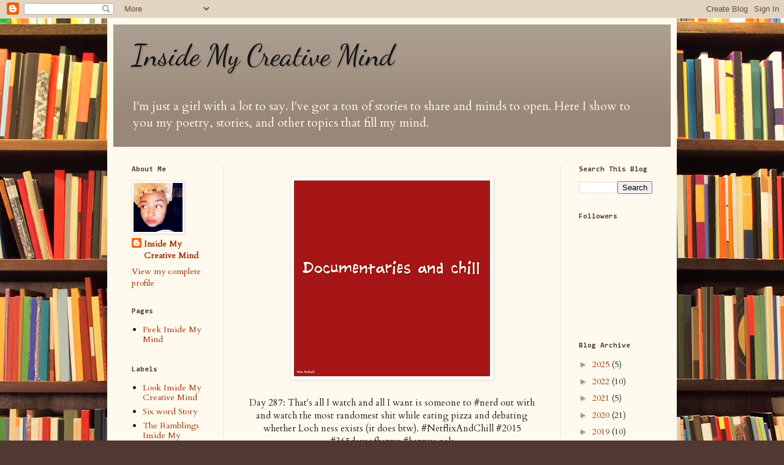

--- FILE ---
content_type: text/html; charset=utf-8
request_url: https://www.google.com/recaptcha/api2/aframe
body_size: 265
content:
<!DOCTYPE HTML><html><head><meta http-equiv="content-type" content="text/html; charset=UTF-8"></head><body><script nonce="fyYGUDfwEphivrtd_NeZmA">/** Anti-fraud and anti-abuse applications only. See google.com/recaptcha */ try{var clients={'sodar':'https://pagead2.googlesyndication.com/pagead/sodar?'};window.addEventListener("message",function(a){try{if(a.source===window.parent){var b=JSON.parse(a.data);var c=clients[b['id']];if(c){var d=document.createElement('img');d.src=c+b['params']+'&rc='+(localStorage.getItem("rc::a")?sessionStorage.getItem("rc::b"):"");window.document.body.appendChild(d);sessionStorage.setItem("rc::e",parseInt(sessionStorage.getItem("rc::e")||0)+1);localStorage.setItem("rc::h",'1769120977681');}}}catch(b){}});window.parent.postMessage("_grecaptcha_ready", "*");}catch(b){}</script></body></html>